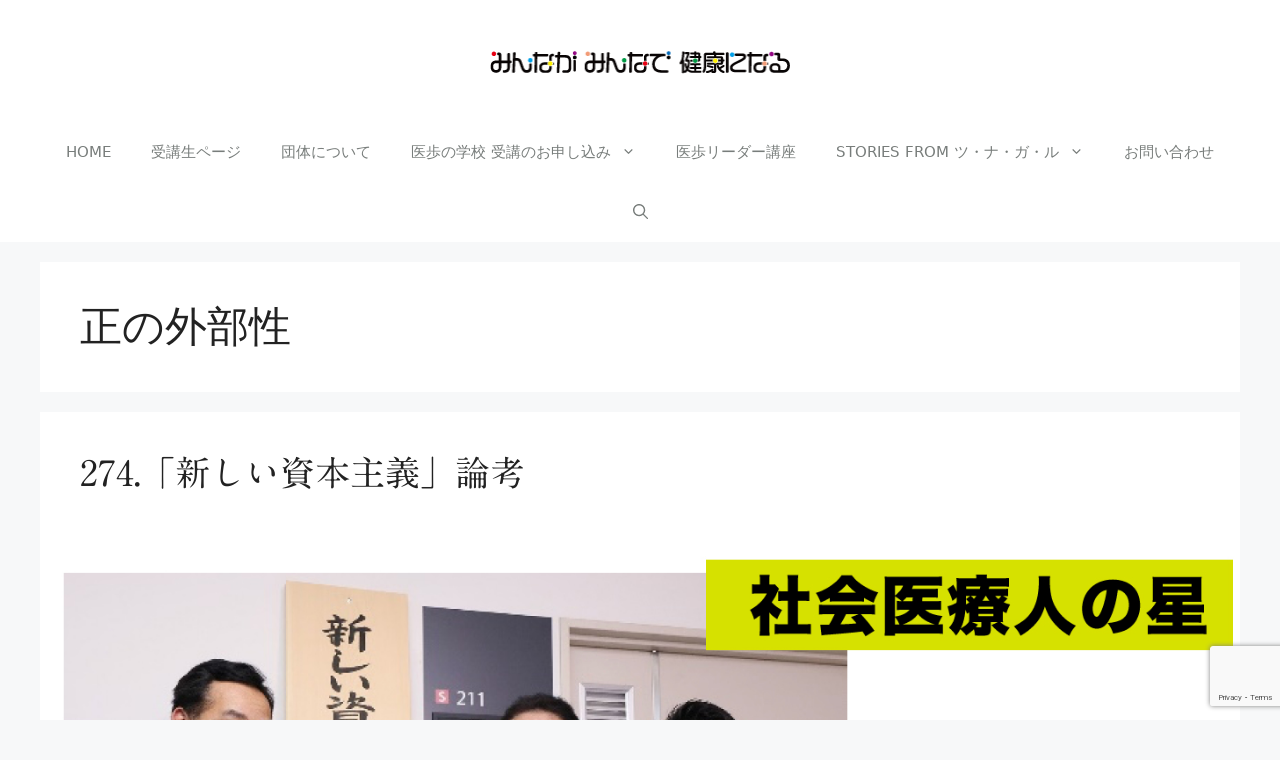

--- FILE ---
content_type: text/html; charset=utf-8
request_url: https://www.google.com/recaptcha/api2/anchor?ar=1&k=6LeVKhsaAAAAACelW2V8vgGSqBkj9gmlU-z4sSx5&co=aHR0cHM6Ly9taW5uYWRla2Vua28uY29tOjQ0Mw..&hl=en&v=PoyoqOPhxBO7pBk68S4YbpHZ&size=invisible&anchor-ms=20000&execute-ms=30000&cb=7h85opnv82pq
body_size: 48622
content:
<!DOCTYPE HTML><html dir="ltr" lang="en"><head><meta http-equiv="Content-Type" content="text/html; charset=UTF-8">
<meta http-equiv="X-UA-Compatible" content="IE=edge">
<title>reCAPTCHA</title>
<style type="text/css">
/* cyrillic-ext */
@font-face {
  font-family: 'Roboto';
  font-style: normal;
  font-weight: 400;
  font-stretch: 100%;
  src: url(//fonts.gstatic.com/s/roboto/v48/KFO7CnqEu92Fr1ME7kSn66aGLdTylUAMa3GUBHMdazTgWw.woff2) format('woff2');
  unicode-range: U+0460-052F, U+1C80-1C8A, U+20B4, U+2DE0-2DFF, U+A640-A69F, U+FE2E-FE2F;
}
/* cyrillic */
@font-face {
  font-family: 'Roboto';
  font-style: normal;
  font-weight: 400;
  font-stretch: 100%;
  src: url(//fonts.gstatic.com/s/roboto/v48/KFO7CnqEu92Fr1ME7kSn66aGLdTylUAMa3iUBHMdazTgWw.woff2) format('woff2');
  unicode-range: U+0301, U+0400-045F, U+0490-0491, U+04B0-04B1, U+2116;
}
/* greek-ext */
@font-face {
  font-family: 'Roboto';
  font-style: normal;
  font-weight: 400;
  font-stretch: 100%;
  src: url(//fonts.gstatic.com/s/roboto/v48/KFO7CnqEu92Fr1ME7kSn66aGLdTylUAMa3CUBHMdazTgWw.woff2) format('woff2');
  unicode-range: U+1F00-1FFF;
}
/* greek */
@font-face {
  font-family: 'Roboto';
  font-style: normal;
  font-weight: 400;
  font-stretch: 100%;
  src: url(//fonts.gstatic.com/s/roboto/v48/KFO7CnqEu92Fr1ME7kSn66aGLdTylUAMa3-UBHMdazTgWw.woff2) format('woff2');
  unicode-range: U+0370-0377, U+037A-037F, U+0384-038A, U+038C, U+038E-03A1, U+03A3-03FF;
}
/* math */
@font-face {
  font-family: 'Roboto';
  font-style: normal;
  font-weight: 400;
  font-stretch: 100%;
  src: url(//fonts.gstatic.com/s/roboto/v48/KFO7CnqEu92Fr1ME7kSn66aGLdTylUAMawCUBHMdazTgWw.woff2) format('woff2');
  unicode-range: U+0302-0303, U+0305, U+0307-0308, U+0310, U+0312, U+0315, U+031A, U+0326-0327, U+032C, U+032F-0330, U+0332-0333, U+0338, U+033A, U+0346, U+034D, U+0391-03A1, U+03A3-03A9, U+03B1-03C9, U+03D1, U+03D5-03D6, U+03F0-03F1, U+03F4-03F5, U+2016-2017, U+2034-2038, U+203C, U+2040, U+2043, U+2047, U+2050, U+2057, U+205F, U+2070-2071, U+2074-208E, U+2090-209C, U+20D0-20DC, U+20E1, U+20E5-20EF, U+2100-2112, U+2114-2115, U+2117-2121, U+2123-214F, U+2190, U+2192, U+2194-21AE, U+21B0-21E5, U+21F1-21F2, U+21F4-2211, U+2213-2214, U+2216-22FF, U+2308-230B, U+2310, U+2319, U+231C-2321, U+2336-237A, U+237C, U+2395, U+239B-23B7, U+23D0, U+23DC-23E1, U+2474-2475, U+25AF, U+25B3, U+25B7, U+25BD, U+25C1, U+25CA, U+25CC, U+25FB, U+266D-266F, U+27C0-27FF, U+2900-2AFF, U+2B0E-2B11, U+2B30-2B4C, U+2BFE, U+3030, U+FF5B, U+FF5D, U+1D400-1D7FF, U+1EE00-1EEFF;
}
/* symbols */
@font-face {
  font-family: 'Roboto';
  font-style: normal;
  font-weight: 400;
  font-stretch: 100%;
  src: url(//fonts.gstatic.com/s/roboto/v48/KFO7CnqEu92Fr1ME7kSn66aGLdTylUAMaxKUBHMdazTgWw.woff2) format('woff2');
  unicode-range: U+0001-000C, U+000E-001F, U+007F-009F, U+20DD-20E0, U+20E2-20E4, U+2150-218F, U+2190, U+2192, U+2194-2199, U+21AF, U+21E6-21F0, U+21F3, U+2218-2219, U+2299, U+22C4-22C6, U+2300-243F, U+2440-244A, U+2460-24FF, U+25A0-27BF, U+2800-28FF, U+2921-2922, U+2981, U+29BF, U+29EB, U+2B00-2BFF, U+4DC0-4DFF, U+FFF9-FFFB, U+10140-1018E, U+10190-1019C, U+101A0, U+101D0-101FD, U+102E0-102FB, U+10E60-10E7E, U+1D2C0-1D2D3, U+1D2E0-1D37F, U+1F000-1F0FF, U+1F100-1F1AD, U+1F1E6-1F1FF, U+1F30D-1F30F, U+1F315, U+1F31C, U+1F31E, U+1F320-1F32C, U+1F336, U+1F378, U+1F37D, U+1F382, U+1F393-1F39F, U+1F3A7-1F3A8, U+1F3AC-1F3AF, U+1F3C2, U+1F3C4-1F3C6, U+1F3CA-1F3CE, U+1F3D4-1F3E0, U+1F3ED, U+1F3F1-1F3F3, U+1F3F5-1F3F7, U+1F408, U+1F415, U+1F41F, U+1F426, U+1F43F, U+1F441-1F442, U+1F444, U+1F446-1F449, U+1F44C-1F44E, U+1F453, U+1F46A, U+1F47D, U+1F4A3, U+1F4B0, U+1F4B3, U+1F4B9, U+1F4BB, U+1F4BF, U+1F4C8-1F4CB, U+1F4D6, U+1F4DA, U+1F4DF, U+1F4E3-1F4E6, U+1F4EA-1F4ED, U+1F4F7, U+1F4F9-1F4FB, U+1F4FD-1F4FE, U+1F503, U+1F507-1F50B, U+1F50D, U+1F512-1F513, U+1F53E-1F54A, U+1F54F-1F5FA, U+1F610, U+1F650-1F67F, U+1F687, U+1F68D, U+1F691, U+1F694, U+1F698, U+1F6AD, U+1F6B2, U+1F6B9-1F6BA, U+1F6BC, U+1F6C6-1F6CF, U+1F6D3-1F6D7, U+1F6E0-1F6EA, U+1F6F0-1F6F3, U+1F6F7-1F6FC, U+1F700-1F7FF, U+1F800-1F80B, U+1F810-1F847, U+1F850-1F859, U+1F860-1F887, U+1F890-1F8AD, U+1F8B0-1F8BB, U+1F8C0-1F8C1, U+1F900-1F90B, U+1F93B, U+1F946, U+1F984, U+1F996, U+1F9E9, U+1FA00-1FA6F, U+1FA70-1FA7C, U+1FA80-1FA89, U+1FA8F-1FAC6, U+1FACE-1FADC, U+1FADF-1FAE9, U+1FAF0-1FAF8, U+1FB00-1FBFF;
}
/* vietnamese */
@font-face {
  font-family: 'Roboto';
  font-style: normal;
  font-weight: 400;
  font-stretch: 100%;
  src: url(//fonts.gstatic.com/s/roboto/v48/KFO7CnqEu92Fr1ME7kSn66aGLdTylUAMa3OUBHMdazTgWw.woff2) format('woff2');
  unicode-range: U+0102-0103, U+0110-0111, U+0128-0129, U+0168-0169, U+01A0-01A1, U+01AF-01B0, U+0300-0301, U+0303-0304, U+0308-0309, U+0323, U+0329, U+1EA0-1EF9, U+20AB;
}
/* latin-ext */
@font-face {
  font-family: 'Roboto';
  font-style: normal;
  font-weight: 400;
  font-stretch: 100%;
  src: url(//fonts.gstatic.com/s/roboto/v48/KFO7CnqEu92Fr1ME7kSn66aGLdTylUAMa3KUBHMdazTgWw.woff2) format('woff2');
  unicode-range: U+0100-02BA, U+02BD-02C5, U+02C7-02CC, U+02CE-02D7, U+02DD-02FF, U+0304, U+0308, U+0329, U+1D00-1DBF, U+1E00-1E9F, U+1EF2-1EFF, U+2020, U+20A0-20AB, U+20AD-20C0, U+2113, U+2C60-2C7F, U+A720-A7FF;
}
/* latin */
@font-face {
  font-family: 'Roboto';
  font-style: normal;
  font-weight: 400;
  font-stretch: 100%;
  src: url(//fonts.gstatic.com/s/roboto/v48/KFO7CnqEu92Fr1ME7kSn66aGLdTylUAMa3yUBHMdazQ.woff2) format('woff2');
  unicode-range: U+0000-00FF, U+0131, U+0152-0153, U+02BB-02BC, U+02C6, U+02DA, U+02DC, U+0304, U+0308, U+0329, U+2000-206F, U+20AC, U+2122, U+2191, U+2193, U+2212, U+2215, U+FEFF, U+FFFD;
}
/* cyrillic-ext */
@font-face {
  font-family: 'Roboto';
  font-style: normal;
  font-weight: 500;
  font-stretch: 100%;
  src: url(//fonts.gstatic.com/s/roboto/v48/KFO7CnqEu92Fr1ME7kSn66aGLdTylUAMa3GUBHMdazTgWw.woff2) format('woff2');
  unicode-range: U+0460-052F, U+1C80-1C8A, U+20B4, U+2DE0-2DFF, U+A640-A69F, U+FE2E-FE2F;
}
/* cyrillic */
@font-face {
  font-family: 'Roboto';
  font-style: normal;
  font-weight: 500;
  font-stretch: 100%;
  src: url(//fonts.gstatic.com/s/roboto/v48/KFO7CnqEu92Fr1ME7kSn66aGLdTylUAMa3iUBHMdazTgWw.woff2) format('woff2');
  unicode-range: U+0301, U+0400-045F, U+0490-0491, U+04B0-04B1, U+2116;
}
/* greek-ext */
@font-face {
  font-family: 'Roboto';
  font-style: normal;
  font-weight: 500;
  font-stretch: 100%;
  src: url(//fonts.gstatic.com/s/roboto/v48/KFO7CnqEu92Fr1ME7kSn66aGLdTylUAMa3CUBHMdazTgWw.woff2) format('woff2');
  unicode-range: U+1F00-1FFF;
}
/* greek */
@font-face {
  font-family: 'Roboto';
  font-style: normal;
  font-weight: 500;
  font-stretch: 100%;
  src: url(//fonts.gstatic.com/s/roboto/v48/KFO7CnqEu92Fr1ME7kSn66aGLdTylUAMa3-UBHMdazTgWw.woff2) format('woff2');
  unicode-range: U+0370-0377, U+037A-037F, U+0384-038A, U+038C, U+038E-03A1, U+03A3-03FF;
}
/* math */
@font-face {
  font-family: 'Roboto';
  font-style: normal;
  font-weight: 500;
  font-stretch: 100%;
  src: url(//fonts.gstatic.com/s/roboto/v48/KFO7CnqEu92Fr1ME7kSn66aGLdTylUAMawCUBHMdazTgWw.woff2) format('woff2');
  unicode-range: U+0302-0303, U+0305, U+0307-0308, U+0310, U+0312, U+0315, U+031A, U+0326-0327, U+032C, U+032F-0330, U+0332-0333, U+0338, U+033A, U+0346, U+034D, U+0391-03A1, U+03A3-03A9, U+03B1-03C9, U+03D1, U+03D5-03D6, U+03F0-03F1, U+03F4-03F5, U+2016-2017, U+2034-2038, U+203C, U+2040, U+2043, U+2047, U+2050, U+2057, U+205F, U+2070-2071, U+2074-208E, U+2090-209C, U+20D0-20DC, U+20E1, U+20E5-20EF, U+2100-2112, U+2114-2115, U+2117-2121, U+2123-214F, U+2190, U+2192, U+2194-21AE, U+21B0-21E5, U+21F1-21F2, U+21F4-2211, U+2213-2214, U+2216-22FF, U+2308-230B, U+2310, U+2319, U+231C-2321, U+2336-237A, U+237C, U+2395, U+239B-23B7, U+23D0, U+23DC-23E1, U+2474-2475, U+25AF, U+25B3, U+25B7, U+25BD, U+25C1, U+25CA, U+25CC, U+25FB, U+266D-266F, U+27C0-27FF, U+2900-2AFF, U+2B0E-2B11, U+2B30-2B4C, U+2BFE, U+3030, U+FF5B, U+FF5D, U+1D400-1D7FF, U+1EE00-1EEFF;
}
/* symbols */
@font-face {
  font-family: 'Roboto';
  font-style: normal;
  font-weight: 500;
  font-stretch: 100%;
  src: url(//fonts.gstatic.com/s/roboto/v48/KFO7CnqEu92Fr1ME7kSn66aGLdTylUAMaxKUBHMdazTgWw.woff2) format('woff2');
  unicode-range: U+0001-000C, U+000E-001F, U+007F-009F, U+20DD-20E0, U+20E2-20E4, U+2150-218F, U+2190, U+2192, U+2194-2199, U+21AF, U+21E6-21F0, U+21F3, U+2218-2219, U+2299, U+22C4-22C6, U+2300-243F, U+2440-244A, U+2460-24FF, U+25A0-27BF, U+2800-28FF, U+2921-2922, U+2981, U+29BF, U+29EB, U+2B00-2BFF, U+4DC0-4DFF, U+FFF9-FFFB, U+10140-1018E, U+10190-1019C, U+101A0, U+101D0-101FD, U+102E0-102FB, U+10E60-10E7E, U+1D2C0-1D2D3, U+1D2E0-1D37F, U+1F000-1F0FF, U+1F100-1F1AD, U+1F1E6-1F1FF, U+1F30D-1F30F, U+1F315, U+1F31C, U+1F31E, U+1F320-1F32C, U+1F336, U+1F378, U+1F37D, U+1F382, U+1F393-1F39F, U+1F3A7-1F3A8, U+1F3AC-1F3AF, U+1F3C2, U+1F3C4-1F3C6, U+1F3CA-1F3CE, U+1F3D4-1F3E0, U+1F3ED, U+1F3F1-1F3F3, U+1F3F5-1F3F7, U+1F408, U+1F415, U+1F41F, U+1F426, U+1F43F, U+1F441-1F442, U+1F444, U+1F446-1F449, U+1F44C-1F44E, U+1F453, U+1F46A, U+1F47D, U+1F4A3, U+1F4B0, U+1F4B3, U+1F4B9, U+1F4BB, U+1F4BF, U+1F4C8-1F4CB, U+1F4D6, U+1F4DA, U+1F4DF, U+1F4E3-1F4E6, U+1F4EA-1F4ED, U+1F4F7, U+1F4F9-1F4FB, U+1F4FD-1F4FE, U+1F503, U+1F507-1F50B, U+1F50D, U+1F512-1F513, U+1F53E-1F54A, U+1F54F-1F5FA, U+1F610, U+1F650-1F67F, U+1F687, U+1F68D, U+1F691, U+1F694, U+1F698, U+1F6AD, U+1F6B2, U+1F6B9-1F6BA, U+1F6BC, U+1F6C6-1F6CF, U+1F6D3-1F6D7, U+1F6E0-1F6EA, U+1F6F0-1F6F3, U+1F6F7-1F6FC, U+1F700-1F7FF, U+1F800-1F80B, U+1F810-1F847, U+1F850-1F859, U+1F860-1F887, U+1F890-1F8AD, U+1F8B0-1F8BB, U+1F8C0-1F8C1, U+1F900-1F90B, U+1F93B, U+1F946, U+1F984, U+1F996, U+1F9E9, U+1FA00-1FA6F, U+1FA70-1FA7C, U+1FA80-1FA89, U+1FA8F-1FAC6, U+1FACE-1FADC, U+1FADF-1FAE9, U+1FAF0-1FAF8, U+1FB00-1FBFF;
}
/* vietnamese */
@font-face {
  font-family: 'Roboto';
  font-style: normal;
  font-weight: 500;
  font-stretch: 100%;
  src: url(//fonts.gstatic.com/s/roboto/v48/KFO7CnqEu92Fr1ME7kSn66aGLdTylUAMa3OUBHMdazTgWw.woff2) format('woff2');
  unicode-range: U+0102-0103, U+0110-0111, U+0128-0129, U+0168-0169, U+01A0-01A1, U+01AF-01B0, U+0300-0301, U+0303-0304, U+0308-0309, U+0323, U+0329, U+1EA0-1EF9, U+20AB;
}
/* latin-ext */
@font-face {
  font-family: 'Roboto';
  font-style: normal;
  font-weight: 500;
  font-stretch: 100%;
  src: url(//fonts.gstatic.com/s/roboto/v48/KFO7CnqEu92Fr1ME7kSn66aGLdTylUAMa3KUBHMdazTgWw.woff2) format('woff2');
  unicode-range: U+0100-02BA, U+02BD-02C5, U+02C7-02CC, U+02CE-02D7, U+02DD-02FF, U+0304, U+0308, U+0329, U+1D00-1DBF, U+1E00-1E9F, U+1EF2-1EFF, U+2020, U+20A0-20AB, U+20AD-20C0, U+2113, U+2C60-2C7F, U+A720-A7FF;
}
/* latin */
@font-face {
  font-family: 'Roboto';
  font-style: normal;
  font-weight: 500;
  font-stretch: 100%;
  src: url(//fonts.gstatic.com/s/roboto/v48/KFO7CnqEu92Fr1ME7kSn66aGLdTylUAMa3yUBHMdazQ.woff2) format('woff2');
  unicode-range: U+0000-00FF, U+0131, U+0152-0153, U+02BB-02BC, U+02C6, U+02DA, U+02DC, U+0304, U+0308, U+0329, U+2000-206F, U+20AC, U+2122, U+2191, U+2193, U+2212, U+2215, U+FEFF, U+FFFD;
}
/* cyrillic-ext */
@font-face {
  font-family: 'Roboto';
  font-style: normal;
  font-weight: 900;
  font-stretch: 100%;
  src: url(//fonts.gstatic.com/s/roboto/v48/KFO7CnqEu92Fr1ME7kSn66aGLdTylUAMa3GUBHMdazTgWw.woff2) format('woff2');
  unicode-range: U+0460-052F, U+1C80-1C8A, U+20B4, U+2DE0-2DFF, U+A640-A69F, U+FE2E-FE2F;
}
/* cyrillic */
@font-face {
  font-family: 'Roboto';
  font-style: normal;
  font-weight: 900;
  font-stretch: 100%;
  src: url(//fonts.gstatic.com/s/roboto/v48/KFO7CnqEu92Fr1ME7kSn66aGLdTylUAMa3iUBHMdazTgWw.woff2) format('woff2');
  unicode-range: U+0301, U+0400-045F, U+0490-0491, U+04B0-04B1, U+2116;
}
/* greek-ext */
@font-face {
  font-family: 'Roboto';
  font-style: normal;
  font-weight: 900;
  font-stretch: 100%;
  src: url(//fonts.gstatic.com/s/roboto/v48/KFO7CnqEu92Fr1ME7kSn66aGLdTylUAMa3CUBHMdazTgWw.woff2) format('woff2');
  unicode-range: U+1F00-1FFF;
}
/* greek */
@font-face {
  font-family: 'Roboto';
  font-style: normal;
  font-weight: 900;
  font-stretch: 100%;
  src: url(//fonts.gstatic.com/s/roboto/v48/KFO7CnqEu92Fr1ME7kSn66aGLdTylUAMa3-UBHMdazTgWw.woff2) format('woff2');
  unicode-range: U+0370-0377, U+037A-037F, U+0384-038A, U+038C, U+038E-03A1, U+03A3-03FF;
}
/* math */
@font-face {
  font-family: 'Roboto';
  font-style: normal;
  font-weight: 900;
  font-stretch: 100%;
  src: url(//fonts.gstatic.com/s/roboto/v48/KFO7CnqEu92Fr1ME7kSn66aGLdTylUAMawCUBHMdazTgWw.woff2) format('woff2');
  unicode-range: U+0302-0303, U+0305, U+0307-0308, U+0310, U+0312, U+0315, U+031A, U+0326-0327, U+032C, U+032F-0330, U+0332-0333, U+0338, U+033A, U+0346, U+034D, U+0391-03A1, U+03A3-03A9, U+03B1-03C9, U+03D1, U+03D5-03D6, U+03F0-03F1, U+03F4-03F5, U+2016-2017, U+2034-2038, U+203C, U+2040, U+2043, U+2047, U+2050, U+2057, U+205F, U+2070-2071, U+2074-208E, U+2090-209C, U+20D0-20DC, U+20E1, U+20E5-20EF, U+2100-2112, U+2114-2115, U+2117-2121, U+2123-214F, U+2190, U+2192, U+2194-21AE, U+21B0-21E5, U+21F1-21F2, U+21F4-2211, U+2213-2214, U+2216-22FF, U+2308-230B, U+2310, U+2319, U+231C-2321, U+2336-237A, U+237C, U+2395, U+239B-23B7, U+23D0, U+23DC-23E1, U+2474-2475, U+25AF, U+25B3, U+25B7, U+25BD, U+25C1, U+25CA, U+25CC, U+25FB, U+266D-266F, U+27C0-27FF, U+2900-2AFF, U+2B0E-2B11, U+2B30-2B4C, U+2BFE, U+3030, U+FF5B, U+FF5D, U+1D400-1D7FF, U+1EE00-1EEFF;
}
/* symbols */
@font-face {
  font-family: 'Roboto';
  font-style: normal;
  font-weight: 900;
  font-stretch: 100%;
  src: url(//fonts.gstatic.com/s/roboto/v48/KFO7CnqEu92Fr1ME7kSn66aGLdTylUAMaxKUBHMdazTgWw.woff2) format('woff2');
  unicode-range: U+0001-000C, U+000E-001F, U+007F-009F, U+20DD-20E0, U+20E2-20E4, U+2150-218F, U+2190, U+2192, U+2194-2199, U+21AF, U+21E6-21F0, U+21F3, U+2218-2219, U+2299, U+22C4-22C6, U+2300-243F, U+2440-244A, U+2460-24FF, U+25A0-27BF, U+2800-28FF, U+2921-2922, U+2981, U+29BF, U+29EB, U+2B00-2BFF, U+4DC0-4DFF, U+FFF9-FFFB, U+10140-1018E, U+10190-1019C, U+101A0, U+101D0-101FD, U+102E0-102FB, U+10E60-10E7E, U+1D2C0-1D2D3, U+1D2E0-1D37F, U+1F000-1F0FF, U+1F100-1F1AD, U+1F1E6-1F1FF, U+1F30D-1F30F, U+1F315, U+1F31C, U+1F31E, U+1F320-1F32C, U+1F336, U+1F378, U+1F37D, U+1F382, U+1F393-1F39F, U+1F3A7-1F3A8, U+1F3AC-1F3AF, U+1F3C2, U+1F3C4-1F3C6, U+1F3CA-1F3CE, U+1F3D4-1F3E0, U+1F3ED, U+1F3F1-1F3F3, U+1F3F5-1F3F7, U+1F408, U+1F415, U+1F41F, U+1F426, U+1F43F, U+1F441-1F442, U+1F444, U+1F446-1F449, U+1F44C-1F44E, U+1F453, U+1F46A, U+1F47D, U+1F4A3, U+1F4B0, U+1F4B3, U+1F4B9, U+1F4BB, U+1F4BF, U+1F4C8-1F4CB, U+1F4D6, U+1F4DA, U+1F4DF, U+1F4E3-1F4E6, U+1F4EA-1F4ED, U+1F4F7, U+1F4F9-1F4FB, U+1F4FD-1F4FE, U+1F503, U+1F507-1F50B, U+1F50D, U+1F512-1F513, U+1F53E-1F54A, U+1F54F-1F5FA, U+1F610, U+1F650-1F67F, U+1F687, U+1F68D, U+1F691, U+1F694, U+1F698, U+1F6AD, U+1F6B2, U+1F6B9-1F6BA, U+1F6BC, U+1F6C6-1F6CF, U+1F6D3-1F6D7, U+1F6E0-1F6EA, U+1F6F0-1F6F3, U+1F6F7-1F6FC, U+1F700-1F7FF, U+1F800-1F80B, U+1F810-1F847, U+1F850-1F859, U+1F860-1F887, U+1F890-1F8AD, U+1F8B0-1F8BB, U+1F8C0-1F8C1, U+1F900-1F90B, U+1F93B, U+1F946, U+1F984, U+1F996, U+1F9E9, U+1FA00-1FA6F, U+1FA70-1FA7C, U+1FA80-1FA89, U+1FA8F-1FAC6, U+1FACE-1FADC, U+1FADF-1FAE9, U+1FAF0-1FAF8, U+1FB00-1FBFF;
}
/* vietnamese */
@font-face {
  font-family: 'Roboto';
  font-style: normal;
  font-weight: 900;
  font-stretch: 100%;
  src: url(//fonts.gstatic.com/s/roboto/v48/KFO7CnqEu92Fr1ME7kSn66aGLdTylUAMa3OUBHMdazTgWw.woff2) format('woff2');
  unicode-range: U+0102-0103, U+0110-0111, U+0128-0129, U+0168-0169, U+01A0-01A1, U+01AF-01B0, U+0300-0301, U+0303-0304, U+0308-0309, U+0323, U+0329, U+1EA0-1EF9, U+20AB;
}
/* latin-ext */
@font-face {
  font-family: 'Roboto';
  font-style: normal;
  font-weight: 900;
  font-stretch: 100%;
  src: url(//fonts.gstatic.com/s/roboto/v48/KFO7CnqEu92Fr1ME7kSn66aGLdTylUAMa3KUBHMdazTgWw.woff2) format('woff2');
  unicode-range: U+0100-02BA, U+02BD-02C5, U+02C7-02CC, U+02CE-02D7, U+02DD-02FF, U+0304, U+0308, U+0329, U+1D00-1DBF, U+1E00-1E9F, U+1EF2-1EFF, U+2020, U+20A0-20AB, U+20AD-20C0, U+2113, U+2C60-2C7F, U+A720-A7FF;
}
/* latin */
@font-face {
  font-family: 'Roboto';
  font-style: normal;
  font-weight: 900;
  font-stretch: 100%;
  src: url(//fonts.gstatic.com/s/roboto/v48/KFO7CnqEu92Fr1ME7kSn66aGLdTylUAMa3yUBHMdazQ.woff2) format('woff2');
  unicode-range: U+0000-00FF, U+0131, U+0152-0153, U+02BB-02BC, U+02C6, U+02DA, U+02DC, U+0304, U+0308, U+0329, U+2000-206F, U+20AC, U+2122, U+2191, U+2193, U+2212, U+2215, U+FEFF, U+FFFD;
}

</style>
<link rel="stylesheet" type="text/css" href="https://www.gstatic.com/recaptcha/releases/PoyoqOPhxBO7pBk68S4YbpHZ/styles__ltr.css">
<script nonce="jsy_eSFbA3U8JGbBre9ZUA" type="text/javascript">window['__recaptcha_api'] = 'https://www.google.com/recaptcha/api2/';</script>
<script type="text/javascript" src="https://www.gstatic.com/recaptcha/releases/PoyoqOPhxBO7pBk68S4YbpHZ/recaptcha__en.js" nonce="jsy_eSFbA3U8JGbBre9ZUA">
      
    </script></head>
<body><div id="rc-anchor-alert" class="rc-anchor-alert"></div>
<input type="hidden" id="recaptcha-token" value="[base64]">
<script type="text/javascript" nonce="jsy_eSFbA3U8JGbBre9ZUA">
      recaptcha.anchor.Main.init("[\x22ainput\x22,[\x22bgdata\x22,\x22\x22,\[base64]/[base64]/[base64]/ZyhXLGgpOnEoW04sMjEsbF0sVywwKSxoKSxmYWxzZSxmYWxzZSl9Y2F0Y2goayl7RygzNTgsVyk/[base64]/[base64]/[base64]/[base64]/[base64]/[base64]/[base64]/bmV3IEJbT10oRFswXSk6dz09Mj9uZXcgQltPXShEWzBdLERbMV0pOnc9PTM/bmV3IEJbT10oRFswXSxEWzFdLERbMl0pOnc9PTQ/[base64]/[base64]/[base64]/[base64]/[base64]\\u003d\x22,\[base64]\\u003d\\u003d\x22,\x22KcOWe8KgYMKCdsOjCSpLW8ONw6TDtMOowp/CtcKHbUxibMKAeEdPwrDDnsK/wrPCjMKeLcOPGD1GVAYTY3tSZMOQUMKZwqPCjMKWwqg4w4TCqMOtw6ZBfcOeXMOJbsOdw6c0w5/ChMOfwobDsMOswp0DJUPCh1bChcORbXnCp8K1w7LDnSbDr2rCp8K6wo1BN8OvXMOcw4nCnybDnBZ5wo/Dl8KRUcO9w5HDlMOBw7RcMMOtw5rDm8OMN8KmwqNQdMKAfzvDk8Kqw7LCmycSw4HDrsKTaGLDm2XDs8Kiw4V0w4oAMMKRw55JUMOtdxrCrMK/FB3CoHbDiw5jcMOKTFnDk1zCow/ClXPCoFLCk2ouXcKTQsKVwrnDmMKlwrDDkhvDinbCslDClsKxw70dPBnDqyLCjB/[base64]/[base64]/woFLXh8CwoHDr2zCsyptecKScsK1worCicOIw4UIwoLCk8KLw7MbQhFNESZrwr9Tw47DvsO5fMKEJzfCjcKFwr7DtMObLMObdcOeFMKPesK8aDPDrhjCqy3Duk3CksO+HwzDhmvDv8K9w4ESwpLDiQNWwoXDsMOXW8KFflFEUk0nw4xlU8KNwq/DtmVTEsKjwoAjw78IDXzCh3dfe1ERADvClWtXajbDizDDk2l4w5/DnUtVw4jCv8KZU2VFwp/[base64]/wp5iw5oyRcKtw57CrMOhCcOYcyhBw7nCmcO3w5s1GsKhwrwHw7vDig53RsOtLyPDksOwbxXDi1/CnW7Cl8KBwpHCn8KfJRLCt8ORBCcVwo8SESZ+w7EAVGbCtyjDmg4ZHcOudcKgw4LDukPDkcO8w53DumjDt0jCrF/Cv8Kfw6ZFw4ojKFk/[base64]/DhMOrAQE0eh/[base64]/JMO8wqzDrMOmSMKDw6x6wqEMYcOawp0lZcKeM2QiBWBhwo3CmcOswoPCm8OUCjENwoQ0VsK6TwDCp3zCk8KqwrwyC2wKwp1Iw6RXPMODC8OPw50JUmhtdyXCqsO/[base64]/[base64]/CpcK6w5cjQsOLwr/DokLDoMOxQcO2HzzCosOwVx3CsMOGw4UFwpHDkMO/[base64]/[base64]/Dj8ONVHgLw4luwptLc8KDCj7ClU/DmsKeZxVuM0rDkMKbXybCrF8Zw4J2w7whexQLZHTDpsO9fmbCkMOlR8KsN8OwwqlPV8KPUUIWwpXDrHHDslgOw6QzWAZGwqtjwq3DimrDvzcWC2N1w5bDucKnw68iwr8SasKkw7kLwovCj8OPw5/[base64]/[base64]/w5bCr3jDsyfDmMKYwpVHfcO+fMKBNjDChsKsb8Kxw7lWw6bCtDBMwq4bBmDDljRQw4QWIjpSXWPCncKSwqTDgcOzYTNhwrDCg2EbE8OXMB1cw4Fawq3Cs1HCvV7DjQbCuMOTwq9Sw59pwpPCtsOYRsOQQRrCs8KQwqgaw6Jbw7lMwrhuw4o3w4Flw5o/JHlYw6A+LUA8ZhzCiU8ew4DDmMKRw5jCucKUYsOWHMOhw7RTwqRzdXbCpzQXPlItwobCuSU1w6LCk8Kdw4IxCD1fw43ClcKTbSzCp8OBJMOkNArDoTQQHyHCnsOXZ38jZMKZKzDDpcKnN8OQYwnDrzUSw73Dn8K4QsOjwr7ClyrDqcK7FU/CnlECw4pbwohBw5h5c8OLNnkqXh4xw4cdJBrDmsKHTcO8wpHDm8K5wrdZGQrDiWHDsHsifQ/DpcOTN8KqwrBscMKqL8KvX8KbwrlGSHowVBjDkMKGw5sWw6bCl8Kcw5k/wolMw4REF8Kuw4MiecKuw488D17DsBhrPTjCqAXClQQ6w7nCuh7DksK3w4fCnD4bfMKbTUs1Q8O8V8OCwqLDjsORw64Mw6HDpcORCRDDuVFmw5/DuWxmIsKawpF5w7nCvGXCuHpHVBMhw6TDqcKdw5wswpd4w47ChsKUNSnDocKCwoQqw446F8OFMz3CtsO5wpvCh8OVwrzDuH0Nw7/DiTo+wrgRUR3Cr8KzHS9daCc5IcKYUcO/HllPOMKow7zDqmJxwq8uDhTDlERdwr3Ct17CisObNDp/w6bCu1RcwqfClwNuS0LDrSzCrBrCqMOVwoTDk8O3dWPDhifDrMOGJRd2w5LDhltcwrJ4asOoMcKqaj18w4VtJ8KAAEQTwrkCwqHCnMKoFsOEJwHCoyTCsVfDsUDChMOOwq/Dj8OIwr5uN8KEJRBxTX0uLCfCvk/CgS/CvX7Dt1geRMKaFMKew7rClT/Di0TDpcKlHADDhsKjDMOVwrTDu8OjX8OFNcO1w5hEERorw4HDvyTCr8KVw7DDjBHCmlzClgpkw7XDqMOzwqw6UsK2w4XCiwvDhcOMIy7DjsO0wqQKUGJ0TsKlLX09w7lVbMKhwojCssK+csK1w4bDncOKwr3DgxIzw5dXwpVcw5/[base64]/WsOFEBI7CH7CgcKqSmlXLzgQwrlqwpA1HcOjwpdAw4TDrilVZWLCqcKVw6Igwr8nBQcAw4nDr8KSD8KfDjrCv8OQwojChsKxw4XDhcKVwqbCrwrDkcKMwpcJwr7Ci8K5V0XCqA1/X8KOwrPDtcOxwqoDw6BjfMOdw5h6GsKpG8Opwo7DkD4BwobDpcOPVcKbwp5aB0cfwrxGw5/[base64]/CgsOAWjZseHVTbsKHc8KKa8KVw4PCpcKewrYXwpZcDkbCpMKbL3cYw6HDmMKEVjogT8KVJknCjnIlwp4COMO/w7cWwr5tM2luCDodw6ITIcK9w7vDrz0zZznCksKGH17CtMOEw5lAHTZPHVzDq0fCqMKZw6/DosKmKsOJw64mw6fCucKVDsKXXsOPBWVMw4RSMMOpw61pw5nCplHCvsKZG8ONwqvCg0rDkU7CjsKLalFxwpwxLj3DrwzDsSbCi8KOUjRzwpXDjmfCk8O/wqTDucKXKn8vbsOGwpHCijHDrsKKckJZw6Igw5LDsHXDiy14JMOpw73CqMOLMm/CgcKFTh3DpcORawjCn8OAWXvCtEkSMMKfasOFw4LCjMKnwrzCmnbDgsKgwql8BsO9wolow6TCnD/Cr3LDs8KVBlXCmz7Cl8Kuc0jDpsKjw5XCvB8ZAsKtf1LClcKydsKOccKqw51Ewr1vwqfClMKcwofCrMKMwpgMwpTCi8OQwpPDqEHDgnVQXTpCYRliw6p/N8OWwrJ9wrnDkiAPFm/[base64]/[base64]/Dl1Ylw6PCkgPDjhoUPiVXwrYJX8K+w6PDjHXDlMK4wqTDuSQiX8O2bcK9GHDDmCXCjBgzIg/ChFA9EsOYAxDDjsOYwpReOHnCinjDpxHCncK2OMKsOsKtw6zCrMOHwoABU1xNwp/Ck8OfeMO7KEU/w7g/[base64]/[base64]/w7xBFMO1w7UVwq9wXsOhCh/CigE+wpvCucK1w4XDik/Cjn7CqxFjEMOmbcKqFi/[base64]/DvzxdGcOHwpp7UExkYsOcwrdiFhV0wrV2wplhwqHDhsK1w61Lw5xnw7TClnVoTMKVw7/[base64]/[base64]/Cg3Ckl8MV2DDnSXDlGbDjyjDusKzw4tvw7/CjMOFw5s1w6YuAW8XwoV2J8ORcMK1MsKDwoJfw7A5w6bDiiHCrsKQE8O9w5rChsKEw5FnRWnCumXCocOvwojDkikGSAJbwpRVN8K8w6FBcMOdwqQOwpxJVsOREwdfwonDmsKHLMOxw4hmezjDni/DlC7Do3xZeQ7Cq3TDgsKUZ0IKw61mwpLCo2d1QyUjDMKDOwXCv8O7W8OswqRFZcKxw7sDw6LDrsOLw4FHw7xDw5QVWcK8w60UAhTDkWd+wqQ9wqHCjMO8ZjcTeMKWGiHDqy/CmFhZViwVwoMkwozDgCPCvyXCiAouw5TDrW3DtVRswq0RwqXCuCHDvcKAw44EG20qMMKGw7HCncOiw6bDhMO2wpnCukcPK8O7w4JUw53DtMKSAW9nwpvDpWUPQMKaw5PCl8OGCMO/wo93BcOVF8KOSGkAw7ooM8Kvw4HDqSzDvsOITToRSycaw6nChUpXwq7DkztWQsKhwr5+T8Orw4vDiVbDjcKCwoDDnGlNOAPDksK6Dn/DhV5ZOiHDmcO5wpLDpMO4wqzCoBPCscKbKy/[base64]/DjcKaw6sNDcKxwoXDvWbDqWDDvcOXKRhOPcOywoHDvsKYFzBSw6nCjcKWwrhoGsOWw5LDkHt6w4nDnzQUwrbDtjQ4wqgJHMKlwqk3w4Z0c8OyXHvDoQleYMKHwq7CnsOKw57CuMOAw4dEThrCrMOfw6rCnRhsUMOLw6kkb8Kew5ZtZMOXw4DDvCg/w59hwqbCvA1ja8Ojwp3Dr8OELcKvw5jDusK/aMOowrLCqjZ1e0Iedg7CjcOqw6VLA8O4SzNEw6LDl07CohDDpXEIbMOJw7FCA8Kqw5BpwrDDsMOvCD/DuMKyfzjCo3/CncKcEcOQw4vDln8fwrfDnMOWw5/[base64]/[base64]/Dqx/CnMOfw4zDtsOvBywUworCtcOLwo3DtwZBwqrDtsK1w57DkyMrw4U+KMKqXRrChcKgwpsEb8O8L3rDn2w+Cht3QMKkw5JDfAnDg3nDgilgIUhSRSjDpcK0woPCsXfDkik2S19/wqARIFY1wrfCjcKqw7pdw4hPw5zDrMKWwpN8w5swwqjDoS/[base64]/EcOqwoDClMKkMcKQQQTDuMOTwpfCpXjDsTHCq8Okwo3CpsO1f8O4wp3Ch8OfXlDCmkHCrgDDqcO1wqlAwrLDjQgtw5ABw69ZTMKZw5bCm1DDv8KLLsObLRpwOsKoNzPDjcOmPzNHE8K/H8Okw754wrzDjCdqDMKEwrE8b3rDnsKpw6fCh8KJwromwrPDghkSGMK/[base64]/wpzCgHXChWo9TcKzw77CkcK5w4rDhsOJw5nCicOqb8OFwoHClE3DihrDtMOKCMKPFsKNKiBIw77DokXDhcO4L8KyR8KxPQsrYsO2ZsO0eBXDsSxGZsKYw4zDtMOUw5HCqGkkw4I1w7I9w7MDwr/DjxrDuCpew53Du1jCssOoXU8mwphWwrtEwpUPNcKWwp4PKcKrwpXCiMKXSsKHWHN/w7LCu8OGEUciX3nCtsOvwo/Cm3nDqUHCuMKePmvDmcONw5rDsiwJdsOXwrYGTXNMU8OkwoDClA3DrGgMw5BUaMKKdThVwq3DkcOfVXAhQhbDisKiEmLDly/ChsKDTcOBW2UcwrFUWsOcwqTCuS5CBMO4OsOwK0rCscOfwqhcw6HDu1PDiMKuwqkfUg4Xw57DpsKowrx0w5VnZMOYSz5nwpPDj8KKJF/DmwTCgip3ZsOMw55kM8OjY31rw7DDuw5uTMKmV8OawqLDtMOJEsKrwp3DoU/[base64]/[base64]/BHAgw7sMwoTDp8OHecO7w5LCkMKowrNGwqLDrMKaw4jDrcOWGg9Dwq01w75dNlR+wr9ZPMOTYcONwrp7w4pmw7fCu8OTwrkMJsOOwo/ClcKUIBvDrMK+SnVsw5tCLG/DjsOyW8OZwpbCpsKvwrvDlXsgw5nCsMO+wrA3w47DvAjDnsOew4/DnsOHwqgLAyjCvmhrZ8OhXMKAKMKgI8O+UMOKwoNGBhvDq8OyX8OZQAs3DcKUw4RPw6PCpsK7wqIww4vDg8Oqw7DDkhNhQyRRWTNOCWrDmMOXw4PCisOydSRrAADCvcKuKnJxw69URFFdw7okDCJxLMKbw4/Cmhd3WMK3ZsOXX8KLw5NHw4PDpBdgw5XDjcKlQ8OTRcOmAcOPwrVRdnrCkTrCmMKhQMKIIiPDvRd2BxhgwrMQw4/Ci8Khw49fBsOLwrZgwoDCkRQbw5PDig/DucOTKSZFwqNwOU5Wwq/CoGXDisOfNMKQTnAmesOIwrvCjgXCnMKhScKKwqvCigjDoU18csKsIXXCgsKuwoY1wqPDomnDqk5Qw7d1UjrDiMKBLsOmw5nDoglQWG9SQsK9XsKWDxbDt8OvHcKOwptdQcOaw41/[base64]/DoMO3bMKaw6HDn8OOYMK9AMK+ZsO1KwPDqATDvyZPwqLCsA1bJkfCj8OwK8OFw6ttwp8OVsOew7zDrMKCN17DuhdKwq7DkQnChAY2wrpdwqXCjAoQMB8ww4XChE1tw4HDssKcw7A0wrojw67ClcKMfgkcURHDlU8PQ8ORDMKkdl/Ck8O+SQp7w5zDlsOKw7nCmnHDrcKHUm4rwo5Qwq3DuETDqMO6w57CoMK9wojDhcK0wr91eMKVDGBXwpgCYF9vw4wYw6rCpsOew492CsK2aMKDA8KYFUrCi0nCjjAiw4/[base64]/DvF0nYsKhVjLCs2VmWsK/DcOJHMK3w5jDmsKCD0MPw7vCl8OVw5keewpSQ0/CmD1jw6bCjMKqdUfCon1pFhLDsXLDgcKYNxh+EXnDimRMw55dwo7Cl8ODwovCpGnDosKbU8OAw4fCjhYDwrrCs1LDiXM7dHnDghNHwoEzMsOVw6UEw7p9wpIjw7Y0w55TCcK/w4waw5rDnxlgDTTCt8KrR8K8CcOEw5ZJGcOUSRfCjWMtwp/Clj3DkHxDwqpsw5YbB0QSHVLCnzzCgMOzD8KdThfDucOEw4RsGh1Zw7zCp8KHeiPDlAFxw7fDlsKAwpbCjMKzdMKofV9gcQhGwpoMwpdIw7VdwpbChWPDu2zDmAZFw4DDknEtw4RrdUFcw7nCjT/[base64]/w49bGFFuGzLCgxPDrcKkPi/DsVlsw4rCpzjDkjHDisK3CH/[base64]/wrIjL0bDgFVmworCm8KAwqLDmsKnwrdBPDPCrMOGD1ITw5fDpMOJBWEGC8OuwqnCrCzDnMO9B2IqwqfCnMKcZsOacxDDn8KAw4PDlcOiw63DuW5tw5trXhEMwp9KUxRlNlXDsMOGCkjCr0/ClGnDjsOzJkjCvcKCbzXCll/CrnlEAMO1wqnCuUzDh00zPXnDqWvDk8Ktwrt9Lk4RKMOhAsKKwqnClsOrPRDDph7DmsOKGcOewozDtMK3QWTCk1DDjB5+wozCjMOqBsOaJi94UUvCk8KECsO6BcKZIXfCjsOGNMKpGALDiRvCtMOSMMOkw7V9woXCncKOw4/DkhlJNH/DrjQHwp3CjMO9MsK5wonDvCXClsKBwqjCkMO9KULCqsOGCW8Gw7oWLH3Cu8Osw4PDpcOSN0Ejw6Elw5LDoFxRw4Arfm/CoxlKw6HDsFDDmiDDlcKpeT7Dr8O8wp/DkMKfw58FQS9Vw7QmCsK0T8OdCUzCmMKGwq/[base64]/PRPDqXBXewnDu202BMKFw5DDoggzw5XDuMKMw5sWKMK4w6PDtMKxHsOzw6XDrhrDkQ18TcK4wrstw6h6M8KjwrtKYMOQw5PCu2xyNhHDsQA3WHcyw4rCi3rCmcO3w6/Cpm9xbMOcaF/DigvDp1fDs1rDu0zDlsO/w7DDtAckwooZKsKfwq7CsE/DmsOlXMOhwr/DmyAdNWnDt8KEw6jDv3FUbVbDu8KoJMKbw69lw5nDvcKhDAjCjz/DhUDCvsKIw6bCpkV1XMKXAsO2IcOGwqxqwrLDmAnDgcOOwo0vX8KsY8OdW8KTWMOgwrl3w4lPwpJPecOjwqXDrsKnw5lXwqrDv8Ozw5FQwpcEwr4Yw4nDu1djw6gnw4nDk8K7wprCvDPCi0XCgA/DhT/Dj8OEwoHCiMKuwppcEyE7HBF1TW3CpwnDo8OzwrPCr8KEXsOzw5JsORjDiks2eQjDhUhOdcO5L8OwLxnCukHDmDbCtHXDgz7CgMOfFldww5XDjMOROXDCuMK1b8O1wr0jwqDDi8OgwrjCh8O3w7XDhcOWFsKsVlvDrMK7XGkPw43DjzrCr8KjL8Olwohxwr/[base64]/DvUTCmMOgw4laSRpFworDi8KAOsOhAsKIwozCnsKrF35+EwHCt1LCicK5YsOgTsKsC1LDs8KUZcOucMKtFcOgw4vDoQ7DjXkXQsOswqvCjhnDk2U+wqLDosO7w47CjcK/DnDCm8KXwqwCw5rCtMOdw7jDhUPCgMKRw6rCuwTClcK9wqTDmHrDpcOqZBvCosOJwqrDtkrCgQDDmwNwwrRRQMKNaMODwqzDmxLCkcOIwqpmB8KVwq/CksK/[base64]/DsMOzW8K7NzLCl3LCsMOBwqPCg2bClcOzUsKnw5/DviUHWWzCrz4Uw4zDqcKPZsKdU8OME8Otw7nDn0jDk8KDwqfCmsKbBEBrw6LCgsOKwozCshQxR8Ovw4/CnhdDwrnDisKHw6HCuMO+wpjDqMOrPsOuwqfCql/DgE/DnSoNw7h1wqrCpEZrwrfDksKQwqnDh0VXABtgXcO+YcKeFsOXScKNCBJnwoRGw6gRwqY/M2XDnT02HcKwdsKGw70yw7TCq8KARBHCim0PwoA7wpjClghiw4dvw6goKmbCj2tnG25qw7rDo8KePMKdOXjDtMO9wqQ6w5zDnsOpcsK/wrJfwqU1OTFPwpNrREPDvDrCuSvDg3HDqiPDrXZPw5LCnRLDr8O0w5PCpXvCjcO+XAwuwrUuw4J7wonCgMOECidPwrRqwppmVcOPUMO/DMK0emptDcKSLyXCiMOnc8KbKUNmwpDDjMO6w4bDvMKjL34Dw4M3OSXDrWLDmcOXDsKSwoDDsTDDk8Onw6Ngw5k1wp5Gw75qw4vClU5Xw4QMLRxRwpnCrcKOw7nCv8K9wrjDuMKHwpo7Gn0uYcKIw7YzTGJnQjVaMgPDoMKswopBJ8K0w50TM8KbRW/CvhDDrMKwwrjDgVwhw4vCvwtAOMKzw5LCjXEPFcOcXEnCqcOOw7PDosOkF8OXfMKcwqnCkwnCtxV6OG7DssO6M8KGwo/CinTClsK3w5ZOw4TCj2zCmxLCo8OLS8KGwpYUUMKRw4nDssONwpFEwrDDpzXCkQRpYgUfLSYTU8ODVVfCrSDCtcOswoDDq8Kww60lw4nCoAptwqFfw6TDp8KfdQ5jFMK8YsOvQsOSwrfDmMOAw7nCkSfDiRZ9P8OyFMOlVsKeFsKuwpvDkXMcwprCpkxBwpUYw4MHw6/Dn8KbwpjDo3XCtVXDtsKcLBfDpBjCmMOrC1Riw7FCw73DpsOPw6pQAX3Ch8KWAlFTQkchDcKvwrISwoZoNhZ4w41Fwp3ChMOWw5vCjMO+wr9nd8KrwpdZw7PDiMObw6Y/acOuWgjDisOFw5JcBsK0w4LCv8O3acKxw6Fww5Bzw7h8wprDmcKKw5Ulw5XCgUnDkV0Ww4/Dp03CrEdKflPClWXDoMOVw5DCtVXCgsKIw4/CvgDDs8OmecKTw6jCksOyVghCwojDnsOhDkbDjlcrw7PCvSI1wrYBAXHDtBRGw7QMHEPDiUrDoE/[base64]/[base64]/CrcOhNSHCjMKtJMKCwoTDlBZ5KRMHwr47ZcOpwrXDjBF7DsK5dg/Cn8O6w7hDwq4wOsO9JyrDlSDDmC4qw6sFw4TDhcKTwpbCg3QEfX9gVMKREcOhO8K2w6/DiwkTwoTCjsOxKiwhd8KlSMOjwpjDosOgIRXDrMK8w5pjwoM1RTvCt8KWayXCiFRiw7jDgMKGdcKvwrPCnWEcwofDr8K1BMOADsOFwpAxM3TCnAppTEZawobChSQGA8OEw43CnCPDt8OYwrVrSwLCrkPClsO4wotALWBzwoUca2TCgS/Cr8OLawkmw47DmCYrTnUmfx80RT7Ctjlrw49sw68YDsOFw51+LcKdf8K8wopgw7MqfBBVw4PDsUE+w650A8Kew6MXwq/Dpn3DoxgFf8ONw7xNwp12UMKfwo/CjjPDgSjDoMKNwqXDkTxMZRRKwrTDpTc5w63CgTvCr3nCtGUCwohfV8KMw7NlwrN/w7scOsKBw43CvMK+w51OSm7Ch8OpLQddHsKte8OJBiHDhMOYB8KMMC5dY8K+QHjCgsO6w4HDgcOOCg3Di8Kxw6LDpMKwBTMIwq/DoWXCmXUvw60KKsKJw5kGwpMJZMKSwqfChSLDlFkQwoPClcOWBTzDjcO+w64XJMKuAxDDiEvDoMKkw7/[base64]/Ny1+wqfDl21oX8KhwqzCrFgVZWrCrE8ww5DCiV99wq7CpsOxYHJpRRbDlzDCjEIHZ2xew6Baw4F5FMOiw6bCt8KBflcowqFefD7Ct8OIw6wqwotXw57CjFXCrMK0BEDCqjhSZMOsewvDtCgefMKWw79sEGVKQMK1w4pfJcKPO8OlQ2JmNHjCmcOXW8OGRALCpcO/NRbCg1/CtW0rwrPCgU1dEcO+wq3DrCMxOgIiwqrDiMO0fRMhAMOPNsKCw5nCoVPDkMOWMsOXw6Ncw5PDrcKyw4DDuFbDqUHDosOYw4TCsxXCnnrCjcOxw6A9w6dmwp5XVhN0w5HDnsKvw5tpwpvDv8K3dsOXwrxdBsO/w5oHOHDCpHVjw7lfw4kOw5c2wo7CnMOcCHjCgVfDjgLCrQHDpcKEwqnCrMOPAMO4d8OAenJ5w5w8w7LCuT7DhMOXW8Knw6F6w5XCnQlpHBLDsR/CvA19wqjDuRU0XzTDtcK8YRNXw6BqcsKcPFfDoDswB8OFw41Pw6TDkMKxSjHDrsKFwpJfDMOiSHbDgAIHwrtbw5oABE4ewqjDsMOjw5VvJEI8FmDCssKaN8KbGsOhwqxJOjgNwqITw7bCjG8sw7PDs8KUAcO6LcKsEcKpTGLCm0Ioc1TDv8K0wp9BMMODw5LDicKRbl/ClwfCmcOqL8O+woYhwrfDscOGw4XDj8OMWcOfw7rDomkVd8KMwrHCp8O8b0rDmnF6LsO6HTViw53DgsORf3nDpW8UfcOSwotISHpFax7CgsKSw5V5HMOLI1/CjyfCv8Kxw6JBw4gAw4rDpRDDhWw0w6jCrMKDw7lRU8OSDsK2QBHDtcOGPnRKwqBELQk7ZlfDmMKzwrc/Nw9eEMOzwq3DlFPDk8KZwr1Qw5ECwoDCmsKRHGkUQ8OgfRHDvTfDjMO7wrVQOFHDr8KbSULCu8Knw44qwrZ4wrt8WVHDjsORacKYAsKwIkBVwrnCs2UmCQTChkFhKcKmChpuw5LDssKxEXHCk8KQP8Kgw6bCjsOBc8Obwosww4/Dn8OsNsKIw7rDj8KWTsKdZV7CjBHCthIyc8Kcw6TDr8OYw5RXw4FBEsOPw7NZPm3DugdBO8OaN8KeUhgrw6Vyf8OzXMK/wrrClMKZwp0qcz3Cq8ORwoPCghDDuWnDt8OpSsOmwqzDlzrDsmnDsnbCtkgwwrk1G8O/w6DCjsOEw4Q2wq3Dp8OnYy5Tw6VvU8K5cTd/wqF7w77DklgDa2/Ct2rCpsK7wrwdTMO6woVrwqEswp3DssK7AElBwp3DpWQzY8KKPMO/KMOdwrHDmEwqY8OlwpDDtsO/QX94w5vCqsKNwqVWMMODw4fCl2YcVXvDtSXDvMOHw487w4vDkcKRworDpBbDq2XDoQ7DjMOnwrJow7lydsK+woBmRA4dcMKCJkkpBcKWwpNuw5XCgw7DnVfCjnfCicKNwrnCokLDm8Kowr/[base64]/cMOGZn7CosKrw5fCmQXDgsK8w73ClVxewq5cw40YwqZqw7AfF8OeAGLDoUbCvsOTFn/CssKWwqzCoMOqSz5aw7/DlTJQRiXDvXnDvHAHwohrw5nDscOXWi9EwrBWUMKmA0jDtS14KsK9wqfDjnTCr8K6woxcXwbCqUQoEHbCsn8Pw4HCgkwuw5rCkMKtcmbChsKzw6jDijE9J3g5w6F1FWTCg0AFwpXDm8KXw5fDjBjCgMOacT/Cr0zDhgpPGFslwqkgacObAMKkw5LDsyvDl0fDk39cZ0ghwrggXsKNwqZywqo9aHt4H8OKUUnCu8OHfVwFworDkHzCtUzDmTTCoEV4X0cNw6cUw4bDh2TDum7DtMOpw6MfwpLCikgxFwlqwr3CiFUzJiVHDz/ClsOnw5Mswrwnw5wDM8KKfcKWw4EbwqgkQn/DvsOPw7FYw57CvzI1woR5bsKsw6PCh8KFfsKYLVXDvMK6w4/DsSZEfmkuwos4FsKXQsOHcDfCqMOnw7XDvcOsHsKiBmUECGFLwofCjn4Ww6fDpQLCrHExw5vCmsOtw7DDiCzClcKfAxFWFMK2w4bDgV9Mw73CoMObwpbDl8OGFSzCrGVEMTx/dQjCnmfCu3HChFwWw7Yhw4jCv8K+TU87wpTDnMOrw5llR0fCn8OkScOkbcKuB8KHwpcmA0tqwohCw4jDhljCocKiRcKLw7zDvMKtwozDo0osN19Lw68FfsKXw4JyeyPDnUbCjcOvwoTCosKhw4nDg8OkLiTDo8Ohw6DCmlrDosOnHljDoMODwqPDkA/[base64]/wrTDlDMGw45DDkJWwphowpggwqVueB5Cw6vCuzYZIcOUwpxDw6bDmSjCnA4tU1LDnhXDi8KLw6NUwpfCr0vDqMOhwqrDlsKNVSRbwo7CqsOxSsOiw4TDmBbCoFbCl8Kdw5PDl8KSLTrCsGHClQ/Di8KiBMOGUUdFfWozwozCvyNBw7jCtsOwQsOrw5jDmBhkw7p5ccKgw7kABW9FLz3DuGPCsWYwH8O7w68naMOOw5FzegzDjjA4wpHDlMOVFcKbZcOKMsODwqLDmsKrwqFrw4NVe8OuLRPDoGBuw6DCpxXCsQUEw6xaBcKswpo/[base64]/CpEDCthzDt3NIwqx7wqbDtMO6w7sOwrc+B8OqIhl5w6/[base64]/DkjrDoSLDjBUeTMKIw71rwptVw5Q7wrFmwo3DuT/[base64]/CusOEXFk7acOTLcK5b14IBQJzwrvCoXZuw4/CtsKLwrsRw7vCpMKTw5EUGWY9KcOWw7XDmRN+AcOJRDB/[base64]/w5sKfcKjTkPDkEwwPcO2JsOAw63DtMKGCSoQFsKAPUNbworCuEcaEV16U2ZZe3QYTcKdTMKgwqAmI8ONEMOjFcKvRMOaSMOAJsKPPMOZw6Iow4QAbsOew4NGRyNaHEBcHsKffxsQFllHwojDkMOtw6U/w4Amw6xtwotlFAxnV1HDjMKAwqocXmPDtMOTZMK7w6zDs8OKQ8KyYD/DkmHClispwrXCpsOgLwrCicOfe8KXwqUUw7XCsA9MwqpyAmIMwqzDinvCtsOhO8OEw4HCmcOtwoHCqDvDqcK9TMKhwroXwqDDhsKvwobCmcKgQ8K+Wmtdc8KxJwrDsg/Cu8KLOMOMwqPDssONPkUbw5DDlcOXwoBaw7rCgTPDicOywonDksOQw4PDrcOew4UuBw9FOB3Dn1Uow6gAwrJVFn5zI3TDvsOBw5bCn1fDrMO3dSfDih/[base64]/YwTCvMOmEQHDvMOCUEHCizrCkFFqVcKJw7TDv8OvwqECKcK4ecKRwp0nw5DDmWJ9QcOuUsKnajo2wr/Di1BKwq0XV8KbUMOSKUvCpHIKTsKXwqPCtWnCrcOpcsKJbC43Xllvw48GLATCszxqwoLDiHvDg2ZWFnLDkQ/Dn8OBw6M9w4TDmsKjJcOSZXxFRMO0w7cBHXzDuMK/[base64]/Ci2rDucOELcOxPjQYw41Uw7dSJzDCqAVhwqUYw4xfP1gNXcOyBcOyasKcPMO+w6xzw6/Ck8OiPVnCoCdewqYXEsKrw7TDoAN+b0nDlCHDqnoyw6rCgR4wccO7OiTCqk7Cqj8JcjbDpsKWw6l0dcKpCcKvwo1lwp0lwo96ImNpw6HDrsKGwqfCiUoYwoLDrVMAai1WOcKIwrjDtznDsgUcwobCtz4veAcXJcOXBELCuMKfwp7Cg8KkZFzDm2BgDcKkwoYkXm/CvsKswpxyH0EsasODw4fDhhjDtMO1wqUqZBvChUwIw6xLwphHBMOrdgLDtkPDvcK9wr4mw6VqGQvDksKfaXPDt8Ohw7vCjcO+bBVhAcKsworDizAWehUkwosQXGbCnX3DnyF/T8K5w7UPw5rDu2jDp3zDpDPCiEHDjzDCtsKxCsKURzxDw4UJAGt+wohvwr1SH8KqbT8QZQYwCCVUwqvCvU/CjBzCpcOtwqInwoM2wq/CmcK5wpovTMOKwqDCuMOBABnDnUrDscKfw6MXw7ECwocCNnnDtmVrw4FNagXDo8KqBcOsYzrCkWA+Y8O2wqcYNjwOAcKAw4DDgnoZwrDDvcK+worDusOpFSpIQ8Ktw7/[base64]/DoijDqhkqG8KNRMOeRzbCgsOYDlJYw7LCpzTDjToiw5XDisKqw6QYw6zCqMOiG8K4KsK8E8KFwp90FH3ChS5qbV/Ck8O9cUE1BcKYwo0CwokgVsOiw7Fhw4h/wqJlSsOlB8KCw7hCVitAwo5swoPCv8OuYcO9Ng7CtcOWwocnw77DjMKYZcKHwpDDvsOiwpx9w4DCicOZR1DDqld1wqvDsMOGfUxSc8OAHhPDsMKBw7lnw6jDkcObwrEWwrnDmkdTw7QywrE+wq0kQT/CjDvCtmDCiw/ChsOZb3zCrU5URcOeWjnDhMO4w6sOJQ9mIip3bcKXw5zClcOcbW/[base64]/wqp6TT7CiB/ConoSw4bDkBAfwr/[base64]/w6LDhsKGwptXwr4dwr7CnCDCvMOTRMKJw7N3MR03DcOUwo8sw5/[base64]/DowkATMOMAwsuwoTCt2zCi8OlBmvCjgQjw45Lw7TCncKOwpHCnMOnfj3CoH/Cr8KUw6jCssOFYMOBw4Q+wq/DpsKPMVZhbzMPBcKnwpjChnfDqkPCticYwocswrTCpsO2EcKzKA/DsHIJMcK6wrrClUorYVECw5bCtxJ0woRWYTrCoznCvW9YEMKAw4PCnMK8w6QIX3jCpcOww53CsMOxJsKPcsObScOiwpDDlkbDsQnDtMO/E8OeKT7CqiNSAcKLwr4hTsKjwps+McOpw691wp5NFMOBwp/DuMKZRwZww5/DssKbWC/DuGTCpcOSLSXDnXZqGnhpw7vCiwDDuz7DsWgvXVzCvADChhgXRDIqwrfDocKFXRvCmRpXDyI2dsOswrXDlFhrw7sLw5A1wpsHwpjCr8KvHnTDlsObwrsCwp3DtXcRwqAMMG8ebUvCm3DCoHQXw7xtfsOaHi0Iw6HCssOxwq/DnCVFKsO+w6prbnwrwrrCkMOtwq7DnsKbw4nDlsOaw6HDq8OGdXU+w6rCpC0rfzvDusOKXcO4w4HDicOvw4AWw4rCo8Ovw6fCgMKXXjrCgy13w4LChWPCtnnDhMKvw6QYSsOSCcKjdwvCkSM+wpLCk8OAwqImw4DCicKQwp/DgFwQJcKQwr/ClMKxw6N+W8OhAynCiMOnJjHDlcKMLMKOU0I6dGJCwpQQRntGZsO+f8Ktw5rCqcKFw4QpfsKOQ8KQIDtNBMKVw43DqlvCgQLCqCjCpGozQsKEYsKOw4FSw4wrwpEvIQDDgsKxKjnDg8KbKcKrwphKwrtlIcK/[base64]/wpbDlAl/w6zCqAN3w7EWaMKAwrdVFMK6w6kSYSJTw6vDqW5SKUEscMKzw4JZQygNYcKvdRzCgMKwNWXDsMKgDMKRe1jDgcK1wqJaQcKZw6RLwpvDo3V7w47Ctn/DlGfCssKEw7/CpA9hBsOyw6gRaTXChsKpBUQ5w4xAXsOKEjUmCMKnwotzScO0w5rDjFDDssKow50nwr5zCcOxwpMHWFVlbj1CwpceZQPCj2YVw5HCo8KRVmpydcO3V8O9DxhswrnChWt6VjdwH8KFwpTCrBAowoknw7tmOW/Dhk/Ck8ODMMKiwqrDrMOXwoDDkMO0Nx3CrMOtTCvCpsO8wqhYwpHDn8K8wpl1V8Otwo0QwrQrwoLCj14Lw6hlRMOBw54AEcOPw6fCqcO9w5I3wrrDuMKURcOew6dwwqHCtwMPJcO/w5Ypwr7DtVnCjjrDozsBw6hhTVHDiWzDqw5NwozDiMO1eB9Fw7FELkTCl8Oyw5/Cmh7DoWbDmzPCssObwphOw6RNwqfCr3XCr8KXecKcwoI1ZnYTw5gUwrgPUlRQPMOYw4VBwqrDgS44wpXCpmDCmHDCqW5jw5fCr8K6w6rCoFc/wopSwqhuEsKewrzCjMOfwpLCrMKIcWUswqTCpcKqUTLDicO9w60Hw7/[base64]\\u003d\\u003d\x22],null,[\x22conf\x22,null,\x226LeVKhsaAAAAACelW2V8vgGSqBkj9gmlU-z4sSx5\x22,0,null,null,null,0,[21,125,63,73,95,87,41,43,42,83,102,105,109,121],[1017145,739],0,null,null,null,null,0,null,0,null,700,1,null,0,\[base64]/76lBhnEnQkZnOKMAhnM8xEZ\x22,0,0,null,null,1,null,0,1,null,null,null,0],\x22https://minnadekenko.com:443\x22,null,[3,1,1],null,null,null,1,3600,[\x22https://www.google.com/intl/en/policies/privacy/\x22,\x22https://www.google.com/intl/en/policies/terms/\x22],\x22RprG+x3ZlD2le2wLs+tSn93zJ0Q2+hG5QtNr7ukLcu8\\u003d\x22,1,0,null,1,1769127334757,0,0,[12,241,161],null,[116,119],\x22RC-WtP_Qd_RAJhPrQ\x22,null,null,null,null,null,\x220dAFcWeA7-Dojk9TcdZsvPwEsaDGbHwwrb0OqsnSBCZ-QDiBf1UDRVlaV-mf0e7Aa1nmsq7mnbSvTPQxhZegIO7Q4QOVzdiejC7g\x22,1769210135068]");
    </script></body></html>